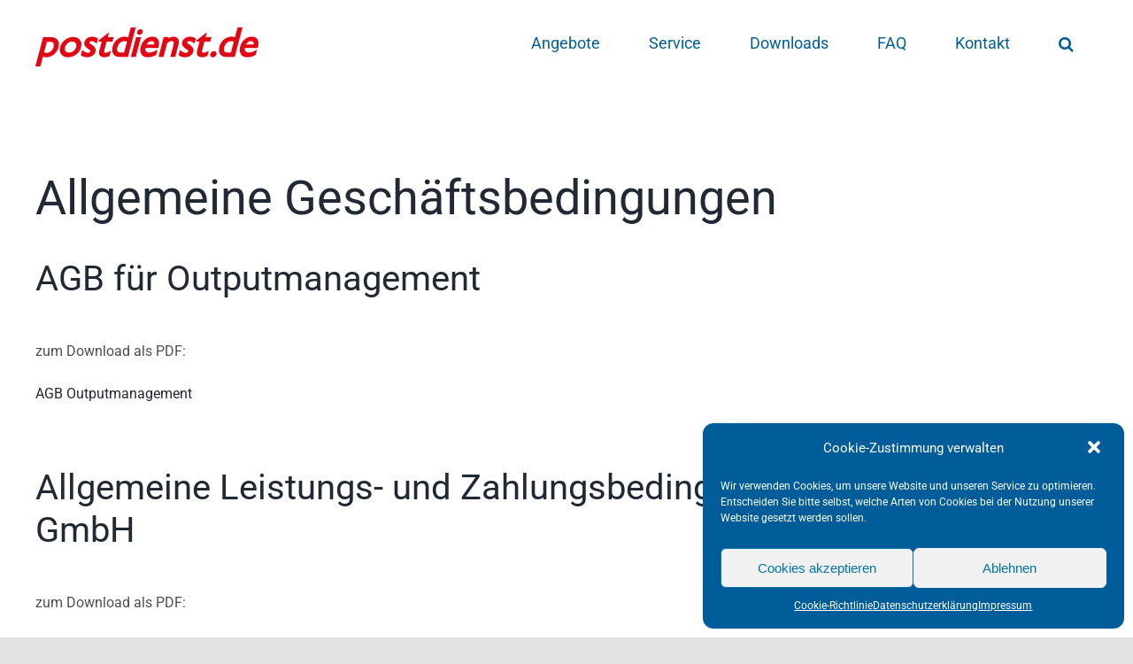

--- FILE ---
content_type: text/html; charset=UTF-8
request_url: http://postdienst.de/agb/
body_size: 65809
content:
<!DOCTYPE html>
<html class="avada-html-layout-wide avada-html-header-position-top" lang="de" prefix="og: http://ogp.me/ns# fb: http://ogp.me/ns/fb#">
<head>
	<meta http-equiv="X-UA-Compatible" content="IE=edge" />
	<meta http-equiv="Content-Type" content="text/html; charset=utf-8"/>
	<meta name="viewport" content="width=device-width, initial-scale=1" />
	<title>AGB &#8211; postdienst.de</title>
<meta name='robots' content='max-image-preview:large' />
<link rel="alternate" type="application/rss+xml" title="postdienst.de &raquo; Feed" href="https://postdienst.de/feed/" />
<link rel="alternate" type="application/rss+xml" title="postdienst.de &raquo; Kommentar-Feed" href="https://postdienst.de/comments/feed/" />
					<link rel="shortcut icon" href="http://postdienst.de/wp-content/uploads/favicon.png" type="image/x-icon" />
		
		
		
		
		
		<link rel="alternate" title="oEmbed (JSON)" type="application/json+oembed" href="https://postdienst.de/wp-json/oembed/1.0/embed?url=https%3A%2F%2Fpostdienst.de%2Fagb%2F" />
<link rel="alternate" title="oEmbed (XML)" type="text/xml+oembed" href="https://postdienst.de/wp-json/oembed/1.0/embed?url=https%3A%2F%2Fpostdienst.de%2Fagb%2F&#038;format=xml" />

		<meta property="og:title" content="AGB"/>
		<meta property="og:type" content="article"/>
		<meta property="og:url" content="https://postdienst.de/agb/"/>
		<meta property="og:site_name" content="postdienst.de"/>
		<meta property="og:description" content="Allgemeine Geschäftsbedingungen
AGB für Outputmanagement
zum Download als PDF:
AGB Outputmanagement
&nbsp;
Allgemeine Leistungs- und Zahlungsbedingungen der Gast-Service GmbH
zum Download als PDF:
AGB
&nbsp;
Teil A – Leistungsinhalte und spezielle Regelungen für einzelne Serviceangebote
Nr. 1: Postfachleerung


Leistungsbeschreibung: Die Gast-Service GmbH (GAST) holt an jedem Werktag (Montag bis Freitag; außer an"/>

									<meta property="og:image" content="https://postdienst.de/wp-content/uploads/logo_hd.png"/>
							<style id='wp-img-auto-sizes-contain-inline-css' type='text/css'>
img:is([sizes=auto i],[sizes^="auto," i]){contain-intrinsic-size:3000px 1500px}
/*# sourceURL=wp-img-auto-sizes-contain-inline-css */
</style>
<style id='wp-emoji-styles-inline-css' type='text/css'>

	img.wp-smiley, img.emoji {
		display: inline !important;
		border: none !important;
		box-shadow: none !important;
		height: 1em !important;
		width: 1em !important;
		margin: 0 0.07em !important;
		vertical-align: -0.1em !important;
		background: none !important;
		padding: 0 !important;
	}
/*# sourceURL=wp-emoji-styles-inline-css */
</style>
<style id='wp-block-library-inline-css' type='text/css'>
:root{--wp-block-synced-color:#7a00df;--wp-block-synced-color--rgb:122,0,223;--wp-bound-block-color:var(--wp-block-synced-color);--wp-editor-canvas-background:#ddd;--wp-admin-theme-color:#007cba;--wp-admin-theme-color--rgb:0,124,186;--wp-admin-theme-color-darker-10:#006ba1;--wp-admin-theme-color-darker-10--rgb:0,107,160.5;--wp-admin-theme-color-darker-20:#005a87;--wp-admin-theme-color-darker-20--rgb:0,90,135;--wp-admin-border-width-focus:2px}@media (min-resolution:192dpi){:root{--wp-admin-border-width-focus:1.5px}}.wp-element-button{cursor:pointer}:root .has-very-light-gray-background-color{background-color:#eee}:root .has-very-dark-gray-background-color{background-color:#313131}:root .has-very-light-gray-color{color:#eee}:root .has-very-dark-gray-color{color:#313131}:root .has-vivid-green-cyan-to-vivid-cyan-blue-gradient-background{background:linear-gradient(135deg,#00d084,#0693e3)}:root .has-purple-crush-gradient-background{background:linear-gradient(135deg,#34e2e4,#4721fb 50%,#ab1dfe)}:root .has-hazy-dawn-gradient-background{background:linear-gradient(135deg,#faaca8,#dad0ec)}:root .has-subdued-olive-gradient-background{background:linear-gradient(135deg,#fafae1,#67a671)}:root .has-atomic-cream-gradient-background{background:linear-gradient(135deg,#fdd79a,#004a59)}:root .has-nightshade-gradient-background{background:linear-gradient(135deg,#330968,#31cdcf)}:root .has-midnight-gradient-background{background:linear-gradient(135deg,#020381,#2874fc)}:root{--wp--preset--font-size--normal:16px;--wp--preset--font-size--huge:42px}.has-regular-font-size{font-size:1em}.has-larger-font-size{font-size:2.625em}.has-normal-font-size{font-size:var(--wp--preset--font-size--normal)}.has-huge-font-size{font-size:var(--wp--preset--font-size--huge)}.has-text-align-center{text-align:center}.has-text-align-left{text-align:left}.has-text-align-right{text-align:right}.has-fit-text{white-space:nowrap!important}#end-resizable-editor-section{display:none}.aligncenter{clear:both}.items-justified-left{justify-content:flex-start}.items-justified-center{justify-content:center}.items-justified-right{justify-content:flex-end}.items-justified-space-between{justify-content:space-between}.screen-reader-text{border:0;clip-path:inset(50%);height:1px;margin:-1px;overflow:hidden;padding:0;position:absolute;width:1px;word-wrap:normal!important}.screen-reader-text:focus{background-color:#ddd;clip-path:none;color:#444;display:block;font-size:1em;height:auto;left:5px;line-height:normal;padding:15px 23px 14px;text-decoration:none;top:5px;width:auto;z-index:100000}html :where(.has-border-color){border-style:solid}html :where([style*=border-top-color]){border-top-style:solid}html :where([style*=border-right-color]){border-right-style:solid}html :where([style*=border-bottom-color]){border-bottom-style:solid}html :where([style*=border-left-color]){border-left-style:solid}html :where([style*=border-width]){border-style:solid}html :where([style*=border-top-width]){border-top-style:solid}html :where([style*=border-right-width]){border-right-style:solid}html :where([style*=border-bottom-width]){border-bottom-style:solid}html :where([style*=border-left-width]){border-left-style:solid}html :where(img[class*=wp-image-]){height:auto;max-width:100%}:where(figure){margin:0 0 1em}html :where(.is-position-sticky){--wp-admin--admin-bar--position-offset:var(--wp-admin--admin-bar--height,0px)}@media screen and (max-width:600px){html :where(.is-position-sticky){--wp-admin--admin-bar--position-offset:0px}}

/*# sourceURL=wp-block-library-inline-css */
</style><style id='wp-block-heading-inline-css' type='text/css'>
h1:where(.wp-block-heading).has-background,h2:where(.wp-block-heading).has-background,h3:where(.wp-block-heading).has-background,h4:where(.wp-block-heading).has-background,h5:where(.wp-block-heading).has-background,h6:where(.wp-block-heading).has-background{padding:1.25em 2.375em}h1.has-text-align-left[style*=writing-mode]:where([style*=vertical-lr]),h1.has-text-align-right[style*=writing-mode]:where([style*=vertical-rl]),h2.has-text-align-left[style*=writing-mode]:where([style*=vertical-lr]),h2.has-text-align-right[style*=writing-mode]:where([style*=vertical-rl]),h3.has-text-align-left[style*=writing-mode]:where([style*=vertical-lr]),h3.has-text-align-right[style*=writing-mode]:where([style*=vertical-rl]),h4.has-text-align-left[style*=writing-mode]:where([style*=vertical-lr]),h4.has-text-align-right[style*=writing-mode]:where([style*=vertical-rl]),h5.has-text-align-left[style*=writing-mode]:where([style*=vertical-lr]),h5.has-text-align-right[style*=writing-mode]:where([style*=vertical-rl]),h6.has-text-align-left[style*=writing-mode]:where([style*=vertical-lr]),h6.has-text-align-right[style*=writing-mode]:where([style*=vertical-rl]){rotate:180deg}
/*# sourceURL=http://postdienst.de/wp-includes/blocks/heading/style.min.css */
</style>
<style id='global-styles-inline-css' type='text/css'>
:root{--wp--preset--aspect-ratio--square: 1;--wp--preset--aspect-ratio--4-3: 4/3;--wp--preset--aspect-ratio--3-4: 3/4;--wp--preset--aspect-ratio--3-2: 3/2;--wp--preset--aspect-ratio--2-3: 2/3;--wp--preset--aspect-ratio--16-9: 16/9;--wp--preset--aspect-ratio--9-16: 9/16;--wp--preset--color--black: #000000;--wp--preset--color--cyan-bluish-gray: #abb8c3;--wp--preset--color--white: #ffffff;--wp--preset--color--pale-pink: #f78da7;--wp--preset--color--vivid-red: #cf2e2e;--wp--preset--color--luminous-vivid-orange: #ff6900;--wp--preset--color--luminous-vivid-amber: #fcb900;--wp--preset--color--light-green-cyan: #7bdcb5;--wp--preset--color--vivid-green-cyan: #00d084;--wp--preset--color--pale-cyan-blue: #8ed1fc;--wp--preset--color--vivid-cyan-blue: #0693e3;--wp--preset--color--vivid-purple: #9b51e0;--wp--preset--gradient--vivid-cyan-blue-to-vivid-purple: linear-gradient(135deg,rgb(6,147,227) 0%,rgb(155,81,224) 100%);--wp--preset--gradient--light-green-cyan-to-vivid-green-cyan: linear-gradient(135deg,rgb(122,220,180) 0%,rgb(0,208,130) 100%);--wp--preset--gradient--luminous-vivid-amber-to-luminous-vivid-orange: linear-gradient(135deg,rgb(252,185,0) 0%,rgb(255,105,0) 100%);--wp--preset--gradient--luminous-vivid-orange-to-vivid-red: linear-gradient(135deg,rgb(255,105,0) 0%,rgb(207,46,46) 100%);--wp--preset--gradient--very-light-gray-to-cyan-bluish-gray: linear-gradient(135deg,rgb(238,238,238) 0%,rgb(169,184,195) 100%);--wp--preset--gradient--cool-to-warm-spectrum: linear-gradient(135deg,rgb(74,234,220) 0%,rgb(151,120,209) 20%,rgb(207,42,186) 40%,rgb(238,44,130) 60%,rgb(251,105,98) 80%,rgb(254,248,76) 100%);--wp--preset--gradient--blush-light-purple: linear-gradient(135deg,rgb(255,206,236) 0%,rgb(152,150,240) 100%);--wp--preset--gradient--blush-bordeaux: linear-gradient(135deg,rgb(254,205,165) 0%,rgb(254,45,45) 50%,rgb(107,0,62) 100%);--wp--preset--gradient--luminous-dusk: linear-gradient(135deg,rgb(255,203,112) 0%,rgb(199,81,192) 50%,rgb(65,88,208) 100%);--wp--preset--gradient--pale-ocean: linear-gradient(135deg,rgb(255,245,203) 0%,rgb(182,227,212) 50%,rgb(51,167,181) 100%);--wp--preset--gradient--electric-grass: linear-gradient(135deg,rgb(202,248,128) 0%,rgb(113,206,126) 100%);--wp--preset--gradient--midnight: linear-gradient(135deg,rgb(2,3,129) 0%,rgb(40,116,252) 100%);--wp--preset--font-size--small: 12px;--wp--preset--font-size--medium: 20px;--wp--preset--font-size--large: 24px;--wp--preset--font-size--x-large: 42px;--wp--preset--font-size--normal: 16px;--wp--preset--font-size--xlarge: 32px;--wp--preset--font-size--huge: 48px;--wp--preset--spacing--20: 0.44rem;--wp--preset--spacing--30: 0.67rem;--wp--preset--spacing--40: 1rem;--wp--preset--spacing--50: 1.5rem;--wp--preset--spacing--60: 2.25rem;--wp--preset--spacing--70: 3.38rem;--wp--preset--spacing--80: 5.06rem;--wp--preset--shadow--natural: 6px 6px 9px rgba(0, 0, 0, 0.2);--wp--preset--shadow--deep: 12px 12px 50px rgba(0, 0, 0, 0.4);--wp--preset--shadow--sharp: 6px 6px 0px rgba(0, 0, 0, 0.2);--wp--preset--shadow--outlined: 6px 6px 0px -3px rgb(255, 255, 255), 6px 6px rgb(0, 0, 0);--wp--preset--shadow--crisp: 6px 6px 0px rgb(0, 0, 0);}:where(.is-layout-flex){gap: 0.5em;}:where(.is-layout-grid){gap: 0.5em;}body .is-layout-flex{display: flex;}.is-layout-flex{flex-wrap: wrap;align-items: center;}.is-layout-flex > :is(*, div){margin: 0;}body .is-layout-grid{display: grid;}.is-layout-grid > :is(*, div){margin: 0;}:where(.wp-block-columns.is-layout-flex){gap: 2em;}:where(.wp-block-columns.is-layout-grid){gap: 2em;}:where(.wp-block-post-template.is-layout-flex){gap: 1.25em;}:where(.wp-block-post-template.is-layout-grid){gap: 1.25em;}.has-black-color{color: var(--wp--preset--color--black) !important;}.has-cyan-bluish-gray-color{color: var(--wp--preset--color--cyan-bluish-gray) !important;}.has-white-color{color: var(--wp--preset--color--white) !important;}.has-pale-pink-color{color: var(--wp--preset--color--pale-pink) !important;}.has-vivid-red-color{color: var(--wp--preset--color--vivid-red) !important;}.has-luminous-vivid-orange-color{color: var(--wp--preset--color--luminous-vivid-orange) !important;}.has-luminous-vivid-amber-color{color: var(--wp--preset--color--luminous-vivid-amber) !important;}.has-light-green-cyan-color{color: var(--wp--preset--color--light-green-cyan) !important;}.has-vivid-green-cyan-color{color: var(--wp--preset--color--vivid-green-cyan) !important;}.has-pale-cyan-blue-color{color: var(--wp--preset--color--pale-cyan-blue) !important;}.has-vivid-cyan-blue-color{color: var(--wp--preset--color--vivid-cyan-blue) !important;}.has-vivid-purple-color{color: var(--wp--preset--color--vivid-purple) !important;}.has-black-background-color{background-color: var(--wp--preset--color--black) !important;}.has-cyan-bluish-gray-background-color{background-color: var(--wp--preset--color--cyan-bluish-gray) !important;}.has-white-background-color{background-color: var(--wp--preset--color--white) !important;}.has-pale-pink-background-color{background-color: var(--wp--preset--color--pale-pink) !important;}.has-vivid-red-background-color{background-color: var(--wp--preset--color--vivid-red) !important;}.has-luminous-vivid-orange-background-color{background-color: var(--wp--preset--color--luminous-vivid-orange) !important;}.has-luminous-vivid-amber-background-color{background-color: var(--wp--preset--color--luminous-vivid-amber) !important;}.has-light-green-cyan-background-color{background-color: var(--wp--preset--color--light-green-cyan) !important;}.has-vivid-green-cyan-background-color{background-color: var(--wp--preset--color--vivid-green-cyan) !important;}.has-pale-cyan-blue-background-color{background-color: var(--wp--preset--color--pale-cyan-blue) !important;}.has-vivid-cyan-blue-background-color{background-color: var(--wp--preset--color--vivid-cyan-blue) !important;}.has-vivid-purple-background-color{background-color: var(--wp--preset--color--vivid-purple) !important;}.has-black-border-color{border-color: var(--wp--preset--color--black) !important;}.has-cyan-bluish-gray-border-color{border-color: var(--wp--preset--color--cyan-bluish-gray) !important;}.has-white-border-color{border-color: var(--wp--preset--color--white) !important;}.has-pale-pink-border-color{border-color: var(--wp--preset--color--pale-pink) !important;}.has-vivid-red-border-color{border-color: var(--wp--preset--color--vivid-red) !important;}.has-luminous-vivid-orange-border-color{border-color: var(--wp--preset--color--luminous-vivid-orange) !important;}.has-luminous-vivid-amber-border-color{border-color: var(--wp--preset--color--luminous-vivid-amber) !important;}.has-light-green-cyan-border-color{border-color: var(--wp--preset--color--light-green-cyan) !important;}.has-vivid-green-cyan-border-color{border-color: var(--wp--preset--color--vivid-green-cyan) !important;}.has-pale-cyan-blue-border-color{border-color: var(--wp--preset--color--pale-cyan-blue) !important;}.has-vivid-cyan-blue-border-color{border-color: var(--wp--preset--color--vivid-cyan-blue) !important;}.has-vivid-purple-border-color{border-color: var(--wp--preset--color--vivid-purple) !important;}.has-vivid-cyan-blue-to-vivid-purple-gradient-background{background: var(--wp--preset--gradient--vivid-cyan-blue-to-vivid-purple) !important;}.has-light-green-cyan-to-vivid-green-cyan-gradient-background{background: var(--wp--preset--gradient--light-green-cyan-to-vivid-green-cyan) !important;}.has-luminous-vivid-amber-to-luminous-vivid-orange-gradient-background{background: var(--wp--preset--gradient--luminous-vivid-amber-to-luminous-vivid-orange) !important;}.has-luminous-vivid-orange-to-vivid-red-gradient-background{background: var(--wp--preset--gradient--luminous-vivid-orange-to-vivid-red) !important;}.has-very-light-gray-to-cyan-bluish-gray-gradient-background{background: var(--wp--preset--gradient--very-light-gray-to-cyan-bluish-gray) !important;}.has-cool-to-warm-spectrum-gradient-background{background: var(--wp--preset--gradient--cool-to-warm-spectrum) !important;}.has-blush-light-purple-gradient-background{background: var(--wp--preset--gradient--blush-light-purple) !important;}.has-blush-bordeaux-gradient-background{background: var(--wp--preset--gradient--blush-bordeaux) !important;}.has-luminous-dusk-gradient-background{background: var(--wp--preset--gradient--luminous-dusk) !important;}.has-pale-ocean-gradient-background{background: var(--wp--preset--gradient--pale-ocean) !important;}.has-electric-grass-gradient-background{background: var(--wp--preset--gradient--electric-grass) !important;}.has-midnight-gradient-background{background: var(--wp--preset--gradient--midnight) !important;}.has-small-font-size{font-size: var(--wp--preset--font-size--small) !important;}.has-medium-font-size{font-size: var(--wp--preset--font-size--medium) !important;}.has-large-font-size{font-size: var(--wp--preset--font-size--large) !important;}.has-x-large-font-size{font-size: var(--wp--preset--font-size--x-large) !important;}
/*# sourceURL=global-styles-inline-css */
</style>

<style id='classic-theme-styles-inline-css' type='text/css'>
/*! This file is auto-generated */
.wp-block-button__link{color:#fff;background-color:#32373c;border-radius:9999px;box-shadow:none;text-decoration:none;padding:calc(.667em + 2px) calc(1.333em + 2px);font-size:1.125em}.wp-block-file__button{background:#32373c;color:#fff;text-decoration:none}
/*# sourceURL=/wp-includes/css/classic-themes.min.css */
</style>
<link rel='stylesheet' id='wpsm_ac-font-awesome-front-css' href='http://postdienst.de/wp-content/plugins/responsive-accordion-and-collapse/css/font-awesome/css/font-awesome.min.css?ver=6.9' type='text/css' media='all' />
<link rel='stylesheet' id='wpsm_ac_bootstrap-front-css' href='http://postdienst.de/wp-content/plugins/responsive-accordion-and-collapse/css/bootstrap-front.css?ver=6.9' type='text/css' media='all' />
<link rel='stylesheet' id='cmplz-general-css' href='http://postdienst.de/wp-content/plugins/complianz-gdpr/assets/css/cookieblocker.min.css?ver=6.1.2' type='text/css' media='all' />
<link rel='stylesheet' id='child-style-css' href='http://postdienst.de/wp-content/themes/Avada-Child-Theme/style.css?ver=6.9' type='text/css' media='all' />
<link rel='stylesheet' id='fusion-dynamic-css-css' href='http://postdienst.de/wp-content/uploads/fusion-styles/b152f580a5b58dd35a7b586d4bcd40bb.min.css?ver=3.6.1' type='text/css' media='all' />
<script type="text/javascript" src="http://postdienst.de/wp-includes/js/jquery/jquery.min.js?ver=3.7.1" id="jquery-core-js"></script>
<script type="text/javascript" src="http://postdienst.de/wp-includes/js/jquery/jquery-migrate.min.js?ver=3.4.1" id="jquery-migrate-js"></script>
<link rel="https://api.w.org/" href="https://postdienst.de/wp-json/" /><link rel="alternate" title="JSON" type="application/json" href="https://postdienst.de/wp-json/wp/v2/pages/1571" /><link rel="EditURI" type="application/rsd+xml" title="RSD" href="https://postdienst.de/xmlrpc.php?rsd" />
<meta name="generator" content="WordPress 6.9" />
<link rel="canonical" href="https://postdienst.de/agb/" />
<link rel='shortlink' href='https://postdienst.de/?p=1571' />
<style>.cmplz-hidden{display:none!important;}</style><link rel="preload" href="http://postdienst.de/wp-content/themes/Avada/includes/lib/assets/fonts/icomoon/awb-icons.woff" as="font" type="font/woff" crossorigin><link rel="preload" href="//postdienst.de/wp-content/themes/Avada/includes/lib/assets/fonts/fontawesome/webfonts/fa-brands-400.woff2" as="font" type="font/woff2" crossorigin><link rel="preload" href="//postdienst.de/wp-content/themes/Avada/includes/lib/assets/fonts/fontawesome/webfonts/fa-regular-400.woff2" as="font" type="font/woff2" crossorigin><link rel="preload" href="//postdienst.de/wp-content/themes/Avada/includes/lib/assets/fonts/fontawesome/webfonts/fa-solid-900.woff2" as="font" type="font/woff2" crossorigin><link rel="preload" href="https://postdienst.de/wp-content/uploads/fusion-icons/online-tutor-v1.0/fonts/online-tutor.ttf?e94hvv" as="font" type="font/ttf" crossorigin><style type="text/css" id="css-fb-visibility">@media screen and (max-width: 640px){.fusion-no-small-visibility{display:none !important;}body:not(.fusion-builder-ui-wireframe) .sm-text-align-center{text-align:center !important;}body:not(.fusion-builder-ui-wireframe) .sm-text-align-left{text-align:left !important;}body:not(.fusion-builder-ui-wireframe) .sm-text-align-right{text-align:right !important;}body:not(.fusion-builder-ui-wireframe) .sm-flex-align-center{justify-content:center !important;}body:not(.fusion-builder-ui-wireframe) .sm-flex-align-flex-start{justify-content:flex-start !important;}body:not(.fusion-builder-ui-wireframe) .sm-flex-align-flex-end{justify-content:flex-end !important;}body:not(.fusion-builder-ui-wireframe) .sm-mx-auto{margin-left:auto !important;margin-right:auto !important;}body:not(.fusion-builder-ui-wireframe) .sm-ml-auto{margin-left:auto !important;}body:not(.fusion-builder-ui-wireframe) .sm-mr-auto{margin-right:auto !important;}body:not(.fusion-builder-ui-wireframe) .fusion-absolute-position-small{position:absolute;top:auto;width:100%;}}@media screen and (min-width: 641px) and (max-width: 1024px){.fusion-no-medium-visibility{display:none !important;}body:not(.fusion-builder-ui-wireframe) .md-text-align-center{text-align:center !important;}body:not(.fusion-builder-ui-wireframe) .md-text-align-left{text-align:left !important;}body:not(.fusion-builder-ui-wireframe) .md-text-align-right{text-align:right !important;}body:not(.fusion-builder-ui-wireframe) .md-flex-align-center{justify-content:center !important;}body:not(.fusion-builder-ui-wireframe) .md-flex-align-flex-start{justify-content:flex-start !important;}body:not(.fusion-builder-ui-wireframe) .md-flex-align-flex-end{justify-content:flex-end !important;}body:not(.fusion-builder-ui-wireframe) .md-mx-auto{margin-left:auto !important;margin-right:auto !important;}body:not(.fusion-builder-ui-wireframe) .md-ml-auto{margin-left:auto !important;}body:not(.fusion-builder-ui-wireframe) .md-mr-auto{margin-right:auto !important;}body:not(.fusion-builder-ui-wireframe) .fusion-absolute-position-medium{position:absolute;top:auto;width:100%;}}@media screen and (min-width: 1025px){.fusion-no-large-visibility{display:none !important;}body:not(.fusion-builder-ui-wireframe) .lg-text-align-center{text-align:center !important;}body:not(.fusion-builder-ui-wireframe) .lg-text-align-left{text-align:left !important;}body:not(.fusion-builder-ui-wireframe) .lg-text-align-right{text-align:right !important;}body:not(.fusion-builder-ui-wireframe) .lg-flex-align-center{justify-content:center !important;}body:not(.fusion-builder-ui-wireframe) .lg-flex-align-flex-start{justify-content:flex-start !important;}body:not(.fusion-builder-ui-wireframe) .lg-flex-align-flex-end{justify-content:flex-end !important;}body:not(.fusion-builder-ui-wireframe) .lg-mx-auto{margin-left:auto !important;margin-right:auto !important;}body:not(.fusion-builder-ui-wireframe) .lg-ml-auto{margin-left:auto !important;}body:not(.fusion-builder-ui-wireframe) .lg-mr-auto{margin-right:auto !important;}body:not(.fusion-builder-ui-wireframe) .fusion-absolute-position-large{position:absolute;top:auto;width:100%;}}</style>		<style type="text/css" id="wp-custom-css">
			.fusion-main-menu .sub-menu {
	width: auto !important;
}

body.search #content {
	width: 100% !important;
}		</style>
				<script type="text/javascript">
			var doc = document.documentElement;
			doc.setAttribute( 'data-useragent', navigator.userAgent );
		</script>
		
	</head>

<body data-cmplz=1 class="wp-singular page-template-default page page-id-1571 wp-theme-Avada wp-child-theme-Avada-Child-Theme fusion-image-hovers fusion-pagination-sizing fusion-button_type-flat fusion-button_span-no fusion-button_gradient-linear avada-image-rollover-circle-yes avada-image-rollover-yes avada-image-rollover-direction-left fusion-body ltr fusion-sticky-header no-tablet-sticky-header no-mobile-sticky-header no-mobile-slidingbar no-mobile-totop avada-has-rev-slider-styles fusion-disable-outline fusion-sub-menu-fade mobile-logo-pos-left layout-wide-mode avada-has-boxed-modal-shadow- layout-scroll-offset-full avada-has-zero-margin-offset-top fusion-top-header menu-text-align-center mobile-menu-design-classic fusion-show-pagination-text fusion-header-layout-v1 avada-responsive avada-footer-fx-none avada-menu-highlight-style-background fusion-search-form-clean fusion-main-menu-search-overlay fusion-avatar-circle avada-dropdown-styles avada-blog-layout-large avada-blog-archive-layout-large avada-header-shadow-no avada-menu-icon-position-left avada-has-mainmenu-dropdown-divider avada-has-mobile-menu-search avada-has-main-nav-search-icon avada-has-breadcrumb-mobile-hidden avada-has-titlebar-hide avada-header-border-color-full-transparent avada-has-pagination-width_height avada-flyout-menu-direction-fade avada-has-blocks avada-ec-views-v1" >
		<a class="skip-link screen-reader-text" href="#content">Zum Inhalt springen</a>

	<div id="boxed-wrapper">
		<div class="fusion-sides-frame"></div>
		<div id="wrapper" class="fusion-wrapper">
			<div id="home" style="position:relative;top:-1px;"></div>
			
				
			<header class="fusion-header-wrapper">
				<div class="fusion-header-v1 fusion-logo-alignment fusion-logo-left fusion-sticky-menu- fusion-sticky-logo-1 fusion-mobile-logo-1  fusion-mobile-menu-design-classic">
					<div class="fusion-header-sticky-height"></div>
<div class="fusion-header">
	<div class="fusion-row">
					<div class="fusion-logo" data-margin-top="30px" data-margin-bottom="20px" data-margin-left="0px" data-margin-right="0px">
			<a class="fusion-logo-link"  href="https://postdienst.de/" >

						<!-- standard logo -->
			<img src="http://postdienst.de/wp-content/uploads/logo_hd.png" srcset="http://postdienst.de/wp-content/uploads/logo_hd.png 1x, http://postdienst.de/wp-content/uploads/logo_retina.png 2x" width="252" height="47" style="max-height:47px;height:auto;" alt="postdienst.de Logo" data-retina_logo_url="http://postdienst.de/wp-content/uploads/logo_retina.png" class="fusion-standard-logo" />

											<!-- mobile logo -->
				<img src="http://postdienst.de/wp-content/uploads/logo_hd.png" srcset="http://postdienst.de/wp-content/uploads/logo_hd.png 1x, http://postdienst.de/wp-content/uploads/logo_retina.png 2x" width="252" height="47" style="max-height:47px;height:auto;" alt="postdienst.de Logo" data-retina_logo_url="http://postdienst.de/wp-content/uploads/logo_retina.png" class="fusion-mobile-logo" />
			
											<!-- sticky header logo -->
				<img src="http://postdienst.de/wp-content/uploads/logo_hd.png" srcset="http://postdienst.de/wp-content/uploads/logo_hd.png 1x, http://postdienst.de/wp-content/uploads/logo_retina.png 2x" width="252" height="47" style="max-height:47px;height:auto;" alt="postdienst.de Logo" data-retina_logo_url="http://postdienst.de/wp-content/uploads/logo_retina.png" class="fusion-sticky-logo" />
					</a>
		</div>		<nav class="fusion-main-menu" aria-label="Hauptmenü"><div class="fusion-overlay-search">		<form role="search" class="searchform fusion-search-form  fusion-search-form-clean" method="get" action="https://postdienst.de/">
			<div class="fusion-search-form-content">

				
				<div class="fusion-search-field search-field">
					<label><span class="screen-reader-text">Suche nach:</span>
													<input type="search" value="" name="s" class="s" placeholder="Suchen..." required aria-required="true" aria-label="Suchen..."/>
											</label>
				</div>
				<div class="fusion-search-button search-button">
					<input type="submit" class="fusion-search-submit searchsubmit" aria-label="Suche" value="&#xf002;" />
									</div>

				
			</div>


			
		</form>
		<div class="fusion-search-spacer"></div><a href="#" role="button" aria-label="Schließe die Suche" class="fusion-close-search"></a></div><ul id="menu-home-main" class="fusion-menu"><li  id="menu-item-1577"  class="menu-item menu-item-type-custom menu-item-object-custom menu-item-has-children menu-item-1577 fusion-dropdown-menu"  data-item-id="1577"><a  href="#" class="fusion-background-highlight"><span class="menu-text">Angebote</span></a><ul class="sub-menu"><li  id="menu-item-1409"  class="menu-item menu-item-type-post_type menu-item-object-page menu-item-1409 fusion-dropdown-submenu" ><a  href="https://postdienst.de/postdienstleistungen/" class="fusion-background-highlight"><span>Postdienstleistungen</span></a></li><li  id="menu-item-1457"  class="menu-item menu-item-type-post_type menu-item-object-page menu-item-1457 fusion-dropdown-submenu" ><a  href="https://postdienst.de/dokumentenmanagement/" class="fusion-background-highlight"><span>Dokumentenmanagement</span></a></li><li  id="menu-item-1408"  class="menu-item menu-item-type-post_type menu-item-object-page menu-item-1408 fusion-dropdown-submenu" ><a  href="https://postdienst.de/direktmarketing/" class="fusion-background-highlight"><span>Direktmarketing</span></a></li></ul></li><li  id="menu-item-1578"  class="menu-item menu-item-type-custom menu-item-object-custom menu-item-1578"  data-item-id="1578"><a  href="#service" class="fusion-background-highlight"><span class="menu-text">Service</span></a></li><li  id="menu-item-1730"  class="menu-item menu-item-type-post_type menu-item-object-page menu-item-1730"  data-item-id="1730"><a  href="https://postdienst.de/download/" class="fusion-background-highlight"><span class="menu-text">Downloads</span></a></li><li  id="menu-item-1410"  class="menu-item menu-item-type-post_type menu-item-object-page menu-item-has-children menu-item-1410 fusion-dropdown-menu"  data-item-id="1410"><a  href="https://postdienst.de/faq/" class="fusion-background-highlight"><span class="menu-text">FAQ</span></a><ul class="sub-menu"><li  id="menu-item-1462"  class="menu-item menu-item-type-custom menu-item-object-custom menu-item-1462 fusion-dropdown-submenu" ><a  href="/postdienst/faq/#allgemein" class="fusion-background-highlight"><span>Allgemein</span></a></li><li  id="menu-item-1460"  class="menu-item menu-item-type-custom menu-item-object-custom menu-item-1460 fusion-dropdown-submenu" ><a  href="/postdienst/faq/#hybrid" class="fusion-background-highlight"><span>Hybridmail</span></a></li></ul></li><li  id="menu-item-1092"  class="menu-item menu-item-type-custom menu-item-object-custom menu-item-1092"  data-item-id="1092"><a  href="#kontaktformular" class="fusion-background-highlight"><span class="menu-text">Kontakt</span></a></li><li class="fusion-custom-menu-item fusion-main-menu-search fusion-search-overlay"><a class="fusion-main-menu-icon" href="#" aria-label="Suche" data-title="Suche" title="Suche" role="button" aria-expanded="false"></a></li></ul></nav>
<nav class="fusion-mobile-nav-holder fusion-mobile-menu-text-align-left" aria-label="Main Menu Mobile"></nav>

		
<div class="fusion-clearfix"></div>
<div class="fusion-mobile-menu-search">
			<form role="search" class="searchform fusion-search-form  fusion-search-form-clean" method="get" action="https://postdienst.de/">
			<div class="fusion-search-form-content">

				
				<div class="fusion-search-field search-field">
					<label><span class="screen-reader-text">Suche nach:</span>
													<input type="search" value="" name="s" class="s" placeholder="Suchen..." required aria-required="true" aria-label="Suchen..."/>
											</label>
				</div>
				<div class="fusion-search-button search-button">
					<input type="submit" class="fusion-search-submit searchsubmit" aria-label="Suche" value="&#xf002;" />
									</div>

				
			</div>


			
		</form>
		</div>
			</div>
</div>
				</div>
				<div class="fusion-clearfix"></div>
			</header>
							
						<div id="sliders-container" class="fusion-slider-visibility">
					</div>
				
				
			
			<section class="fusion-page-title-bar fusion-tb-page-title-bar"></section>
						<main id="main" class="clearfix ">
				<div class="fusion-row" style="">
<section id="content" style="width: 100%;">
					<div id="post-1571" class="post-1571 page type-page status-publish hentry">
			<span class="entry-title rich-snippet-hidden">AGB</span><span class="vcard rich-snippet-hidden"><span class="fn"><a href="https://postdienst.de/author/g4st_4dm1n/" title="Beiträge von g4st_4dm1n" rel="author">g4st_4dm1n</a></span></span><span class="updated rich-snippet-hidden">2021-02-25T13:12:01+01:00</span>
			
			<div class="post-content">
				
<h1 class="wp-block-heading">Allgemeine Geschäftsbedingungen</h1>
<h2>AGB für Outputmanagement</h2>
<p>zum Download als PDF:</p>
<p><a class="btn btn-xs btn-highlight-outline" href="http://postdienst.webentwicklung-rankeffect.de/wp-content/uploads/AGB-OMS-Mai-17.pdf" target="_blank" rel="noopener">AGB Outputmanagement</a></p>
<p>&nbsp;</p>
<h2>Allgemeine Leistungs- und Zahlungsbedingungen der Gast-Service GmbH</h2>
<p>zum Download als PDF:</p>
<p><a class="btn btn-xs btn-highlight-outline" href="http://postdienst.webentwicklung-rankeffect.de/wp-content/uploads/AGB-Gast-Service-2016.pdf" target="_blank" rel="noopener">AGB</a></p>
<p>&nbsp;</p>
<h2>Teil A – Leistungsinhalte und spezielle Regelungen für einzelne Serviceangebote</h2>
<h3>Nr. 1: Postfachleerung</h3>
<ol>
<li>
<p>Leistungsbeschreibung: Die Gast-Service GmbH (GAST) holt an jedem Werktag (Montag bis Freitag; außer an Feiertagen) morgens die Post (incl. Einschreiben, Wertbriefe, Nachnahmen) sowie Nachentgelte bei der zuständigen Postfiliale ab und liefert sie zum vertraglich vereinbarten Zeitpunkt – mit einer möglichen Abweichung von ca. 15 Minuten – beim Kunden ab. Die hausinterne Postverteilung obliegt dann diesem.</p>
</li>
<li>
<p>Verzögerungen bei der Postanlieferung in Folge höherer Gewalt hat GAST nicht zu vertreten, hierzu rechnen z.B. Störungen im Bereich der Postdienstleistungen, z.B. der Deutsche Post AG (DPAG) oder unvorhersehbare Verkehrsstörungen.</p>
</li>
<li>
<p>Im Rahmen seiner Mitwirkungspflichten erteilt der Kunde GAST Postempfangsvollmacht durch Aushändigung der Postfachschlüssel.</p>
</li>
<li>Etwaige Nachporti und/oder Nachnahmen verauslagt GAST für den Kunden. Sie werden mit der nächstfolgenden Monatsabrechnung, der eine nachvollziehbare Aufstellung beigefügt wird, an ihn weiterbelastet.</li>
</ol>
<h3>Nr. 2: Postabholung/internationale Briefpost/Paketdienst</h3>
<ol>
<li>
<p>Leistungsbeschreibung: GAST holt an jedem Werktag (Montag – Freitag; außer an Feiertagen) abends zum vereinbarten Zeitpunkt – mit einer möglichen Abweichung von ca. 15 Minuten – die Ausgangspost (incl. Einschreiben, Wertbriefen, Nachnahmen) an Adressaten im In- und Ausland sowie Paketsendungen (sofern sie über GAST freigemacht werden) ab und gibt sie bei der DPAG bzw. dem DHL auf; bei Expresspost nach Wahl des Kunden auch bei anderen Anbietern.</p>
</li>
<li>
<p>Bei der Frankierung der abzuholenden Briefpost durch den Kunden ist GAST nicht verpflichtet, nachzukontrollieren, ob sie ausreichend ist. Verzögerungen, die durch nicht ausreichende Frankierung verursacht werden, bleiben Risiko des Kunden. Entsprechendes gilt auch für solche Paketpost, die der Kunde ausnahmsweise selbst frankiert hat.</p>
</li>
<li>
<p>Voraussetzung für die Frankierung durch GAST ist die Anbringung eines Firmenstempels durch den Kunden auf jedem Brief bzw. Päckchen/Paket. Post ohne Absender bzw. ohne Firmenstempel wird von GAST nicht abgeholt und/oder nicht frankiert.</p>
</li>
<li>Vom Kunden nicht selbst frankierte Paketpost wird bei GAST zentral vorbereit, kostenoptimal frankiert und beim DHL aufgegeben; Entsprechendes gilt für Expresspost. Die hierfür von GAST verauslagten Porti werden mit der nächstfolgenden Monatsabrechnung, der eine nachvollziehbare Aufstellung beigefügt ist, an den Kunden weiterbelastet. In diesen Fällen muss der Kunde mit einer verzögerten Aufgabe bei der Post /dem DHL von bis zu einem Tag rechnen.</li>
</ol>
<h3>Nr. 3: Frankierservice</h3>
<ol>
<li>
<p>Leistungsbeschreibung: GAST übernimmt beim Frankierservice für normale Briefpost über die Leistungen wie für die Postabholung (vgl. Nr. 2) hinaus noch die kostenoptimale Frankierung. Voraussetzung für die Frankierung ist die Anbringung eines Firmenstempels durch den Kunden auf jedem Brief bzw. Päckchen/Paket. Post ohne Absender bzw. ohne Firmenstempel wird von GAST nicht abgeholt und/oder nicht frankiert.</p>
</li>
<li>
<p>Die hierfür von GAST verauslagten Porti werden an den Kunden mit der nächstfolgenden Monatsabrechnung, der eine nachvollziehbare Aufstellung beigefügt ist, weiterbelastet.</p>
</li>
<li>Auch beim Frankierservice muss der Kunde mit einer verzögerten Aufgabe bei der Post von bis zu einem Tag rechnen.</li>
</ol>
<h2>Teil B – Gemeinsame Bestimmungen für mehrere Serviceangebote</h2>
<h3>1. Gast-Serviceleistungen und Postdienstleistungen/Abgrenzung</h3>
<p>Alle Serviceleistungen von GAST beschränken sich auf die Beratung über bzw. Auswahl des geeignetsten/günstigsten Postdienstleisters, den Transport von Brief- und/oder Paketpost zwischen Kunden und diesem, auf das Frankieren der Post nebst Abrechnung sowie ggf. die Kontrolle (Nachforschung) beim Postdienstleister. Die Weiterbeförderung der Brief- bzw. Paketpost selbst richtet sich nach dem jeweils geltenden Bestimmungen des Postdienstleisters.</p>
<h3>2. Erbringung der Serviceleistungen / Mitwirkungspflichten des Kunden</h3>
<p>2.1 GAST erbringt die Serviceleistungen grundsätzlich selbst, bzw. mit eigenem Personal. Die Beauftragung Dritter erfolgt nur mit Einverständnis des Kunden.</p>
<p>2.2 GAST erbringt seine Leistungen jeweils täglich zu den vereinbarten Anlieferungs- bzw. Abholungszeiten; beim Paket- und/oder Frankierservice mit dem Risiko einer möglichen Verzögerung bei der Aufgabe zur Post bzw. dem DHL von bis zu einem Tag. Darüber hinausgehende Verzögerungen bei überproportionalem Anfall von Post (z.B. bei Mailings) hat GAST dann nicht zu vertreten, wenn der Kunde dies nicht rechtzeitig angekündigt hat.</p>
<p>2.3 Der Kunde hat folgende Mitwirkungshandlungen zu erbringen:</p>
<ul class="list shortcode">
<li>
<p>Erteilung von Postempfangsvollmachten durch Aushändigung der Postfachschlüssel</p>
</li>
<li>
<p>die rechtzeitige Ankündigung überproportional hohen Postanfalls</p>
</li>
<li>
<p>die ordnungsgemäße und transportsichere Verpackung von Päckchen und Paketen</p>
</li>
<li>die rechtzeitige und gesonderte Deklaration von Postsendungen mit Werten über € 500,00 (keine Wertsachen).</li>
</ul>
<h3>3. Vergütung / Zahlungsbedingungen</h3>
<p>3.1 Die angegebenen/vereinbarten Preise verstehen sich pro Monat (sofern im Vertrag nichts Anderes vereinbart ist) sowie netto zuzüglich der gesetzlichen Mehrwertsteuer. Berechnet und fakturiert wird in Euro.</p>
<p>3.2 GAST behält sich das Recht vor, die Preise bei einer vereinbarten Vertragslaufzeit von mehr als sechs Monaten entsprechend zu ändern, wenn nach Abschluss des Vertrages Kostensenkungen oder Kostenerhöhungen eintreten, insbesondere aufgrund von Tarifabschlüssen (allgemeine Lohn- und Gehaltssteigerungen) oder Materialpreissteigerungen. Diese werden dem Kunden auf Verlangen nachgewiesen.</p>
<p>Beträgt die Erhöhung mehr als 5 % der (zuletzt) vereinbarten Preise, steht dem Kunden ein Kündigungsrecht zu.</p>
<p>3.3 Ist der Kunde Kaufmann, ist GAST berechtigt, gemäß § 353 HGB Fälligkeitszinsen von 8 % über dem Basiszinssatz zu verlangen.</p>
<p>3.4 Aufrechnungsrechte stehen dem Kunden nur zu, wenn seine Gegenansprüche rechtskräftig festgestellt, unbestritten oder von GAST anerkannt sind. Außerdem ist er zur Ausübung eines Zurückbehaltungsrechts nur insoweit befugt, als sein Gegenanspruch auf dem gleichen Vertragsverhältnis beruht.</p>
<h3>4. Gewährleistung für Servicedienstleistungen</h3>
<p>4.1 GAST erbringt seine Leistungen mit der Sorgfalt eines ordentlichen Kaufmanns.</p>
<p>4.2 Leistungsverzögerungen aufgrund höherer Gewalt und/oder aufgrund von Ereignissen, die die Leistung wesentlich erschweren oder unmöglich machen – hierzu gehören insbesondere Streik, Aussperrung, behördliche Anordnungen usw., auch wenn sie bei Postdienstleistern usw. eintreten – hat GAST auch bei verbindlich vereinbarten Fristen und Terminen nicht zu vertreten. Sie berechtigen ihn die Leistung, soweit noch nachholbar, um die Dauer der Behinderung zuzüglich einer angemessenen Anlaufzeit hinauszuschieben.</p>
<p>4.3 Alle Beanstandungen des Kunden sind unverzüglich, spätestens jedoch binnen acht Werktagen vorzubringen und zwar im Verhältnis zwischen den beiderseits bestimmten Ansprechpartnern, im Verhinderungsfall zwischen deren Vertretern. Beanstandungen, die nicht gemäß dieser Rügepflicht vorgebracht werden, bleiben unbeachtlich.</p>
<p>4.4 Bei vereinbartem Paketdienst i.S.v. Teil A Nr. 2 Ziff. 3 sind Päckchen und Pakete, sofern GAST die Frankierung übernimmt, pauschal mit einem Wert von € 500,00 gegen Verlust und/oder Beschädigung versichert (gilt nicht für Wertsachen). Nicht versichert sind Schäden infolge unzureichender Verpackung; diese trägt der Kunde selbst.</p>
<p>Auf Wunsch des Kunden und gegen Erstattung der Mehrkosten kann eine Höherversicherung erfolgen, wenn der Wert der Sendung den Pauschalversicherungswert übersteigt. Dies allerdings setzt die rechtzeitige vorherige Mitteilung durch den Kunden voraus.</p>
<p>4.5 Kommt der Kunde seinen regelmäßigen Zahlungsverpflichtungen nicht fristgerecht nach oder übersteigen die monatlich verauslagten Porti den Betrag von € 25,– (fünfundzwanzig Euro) ist GAST berechtigt, Sicherheit oder Vorkasse zu verlangen. Kommt der Kunde einer entsprechenden Aufforderung nicht fristgerecht nach, ist GAST berechtigt, an seinen Leistungsverpflichtungen aus diesem Vertrag ein Zurückbehaltungsrecht auszuüben bis der Kunde Sicherheit oder Vorkasse leistet.</p>
<h3>5. Allgemeine Haftungsregelungen</h3>
<p>5.1 GAST haftet für etwaige Schäden (gleich aus welchem Rechtsgrund) nur, falls er eine vertragswesentliche Pflicht (Kardinalpflicht) schuldhaft, in einer den Vertragszweck gefährdenden Weise, verletzt hat oder der Schaden auf grobe Fahrlässigkeit oder Vorsatz von GAST zurückzuführen ist. Vermögensschäden sind grundsätzlich ausgeschlossen.</p>
<p>5.2 Erfolgt die Verletzung einer vertragswesentlichen Pflicht (Kardinalpflicht) durch GAST nicht grob fahrlässig oder vorsätzlich, so ist seine Haftung auf solche typischen Schäden und einen solchen typischen Schadensumfang begrenzt, der für GAST zum Zeitpunkt des Vertragsschlusses vernünftigerweise vorhersehbar war.</p>
<p>5.3 Die Begrenzungen der vorstehenden Ziffer 5.2 gelten auch im Fall einer vorsätzlichen oder grob fahrlässigen Verletzung von Pflichten durch Angestellte, Mitarbeiter oder Beauftragte, die nicht Organe oder leitende Angestellte von GAST sind.</p>
<p>5.4 In den Fällen der Ziffer 5.2 und 5.3 besteht keine Haftung von GAST für mittelbare Schäden, Mangelfolgeschäden oder entgangenen Gewinn.</p>
<p>5.5 Die Parteien sind sich darüber einig, dass der typischerweise voraussehbare Schadensumfang in keinem Fall € 200,– (zweihundert Euro) übersteigt.</p>
<p>5.6 Die vorstehenden Haftungsausschlüsse bzw. Haftungsbegrenzungen gelten für jede Haftung einschließlich Verzug, Unmöglichkeit oder Verschulden bei Vertragsschluss, positiver Vertragsverletzung von Gewährleistungspflichten und unerlaubter Handlung.</p>
<h3>6. Vertraulichkeit</h3>
<p>GAST sichert zu, dass er selbst und das von ihm eingesetzte Personal alle Umstände und Tatsachen vertraulich behandelt, die den Kunden betreffen und ihm im Zusammenhang mit der Vertragsabwicklung bekannt werden. Dies gilt jedoch nicht für offenkundige Tatsachen und Umstände.</p>
<h3>7. Beginn und Beendigung</h3>
<p>7.1 Jede Kündigung bedarf der Schriftform</p>
<p>7.2 Das Recht zur außerordentlichen Kündigung aus wichtigem Grund bleibt beiderseits unberührt. Als wichtiger Grund gilt insbesondere, wenn auf Veranlassung des Kunden die Zeiten für Auslieferung oder Abholung um mehr als 15 min. und/oder der Übergabeort (z.B. wg. Umzugs des Kunden) geändert werden soll.</p>
<p>7.3 Nach Vertragsbeendigung erhält der Kunde alle überlassenen Schlüssel zurück.</p>
<h3>8. Datenschutz</h3>
<p>Gemäß § 33 BDSG weist GAST darauf hin, dass sämtliche kundenbezogene Daten mit Hilfe der elektronischen Datenverarbeitung gespeichert werden dürfen.</p>
<h3>9. Schriftformklausel</h3>
<p>Alle Vereinbarungen, die zwischen GAST und dem Kunden zwecks Ausführung des jeweiligen Service-Dienstleistungsvertrages getroffen werden, sind in diesem schriftlich niederzulegen.</p>
<h3>10. Erfüllungsort / Gerichtsstand / anzuwendendes Recht</h3>
<p>10.1 Erfüllungsort für Zahlungen ist der Geschäftssitz von GAST: München.</p>
<p>10.2 Bei allen sich aus den jeweiligen Vertragsverhältnissen ergebenden Streitigkeiten ist, wenn der Kunde Vollkaufmann, eine juristische Person des öffentlichen Rechts oder ein öffentlich-rechtliches Sondervermögen ist, die Klage beim Gericht zu erheben, das für den Hauptsitz von GAST zuständig ist. Dieser ist aber auch berechtigt, am Hauptsitz des Kunden zu klagen.</p>
<p>10.3 Es gilt ausschließlich deutsches Recht</p>
							</div>
																													</div>
	</section>
						
					</div>  <!-- fusion-row -->
				</main>  <!-- #main -->
				
				
								
					<section class="fusion-tb-footer fusion-footer"><div class="fusion-footer-widget-area fusion-widget-area"><div class="fusion-fullwidth fullwidth-box fusion-builder-row-1 fusion-flex-container nonhundred-percent-fullwidth non-hundred-percent-height-scrolling" style="background-color: #e30613;background-position: center center;background-repeat: no-repeat;border-width: 0px 0px 0px 0px;border-color:#e2e2e2;border-style:solid;" ><div class="fusion-builder-row fusion-row fusion-flex-align-items-flex-start" style="max-width:1248px;margin-left: calc(-4% / 2 );margin-right: calc(-4% / 2 );"><div class="fusion-layout-column fusion_builder_column fusion-builder-column-0 fusion_builder_column_1_1 1_1 fusion-flex-column"><div class="fusion-column-wrapper fusion-flex-justify-content-flex-start fusion-content-layout-column" style="background-position:left top;background-repeat:no-repeat;-webkit-background-size:cover;-moz-background-size:cover;-o-background-size:cover;background-size:cover;padding: 0px 0px 0px 0px;"><div class="fusion-text fusion-text-1" style="color:#ffffff;"><p style="font-size: 12px; font-family: 'Open Sans'; font-weight: 300;" data-fusion-font="true" data-fusion-google-font="Open Sans" data-fusion-google-variant="300" data-fusion-google-subset="latin"><span style="color: #ffffff;">© <script>document.write( new Date().getFullYear() );</script> | <a style="color: #ffffff;" href="http://postdienst.de/impressum">Impressum</a> | <a style="color: #ffffff;" href="http://postdienst.de/datenschutzerklaerung/">Datenschutzvereinbarung (nach DSGVO)</a> | <a style="color: #ffffff;" href="http://postdienst.de/agb">AGB</a> | <a style="color: #ffffff;" href="http://postdienst.de/cookie-richtlinie-eu/">Cookie-Richtlinie (EU)</a></span></p>
</div></div><style type="text/css">.fusion-body .fusion-builder-column-0{width:100% !important;margin-top : 0px;margin-bottom : 0px;}.fusion-builder-column-0 > .fusion-column-wrapper {padding-top : 0px !important;padding-right : 0px !important;margin-right : 1.92%;padding-bottom : 0px !important;padding-left : 0px !important;margin-left : 1.92%;}@media only screen and (max-width:1024px) {.fusion-body .fusion-builder-column-0{width:100% !important;}.fusion-builder-column-0 > .fusion-column-wrapper {margin-right : 1.92%;margin-left : 1.92%;}}@media only screen and (max-width:640px) {.fusion-body .fusion-builder-column-0{width:100% !important;}.fusion-builder-column-0 > .fusion-column-wrapper {margin-right : 1.92%;margin-left : 1.92%;}}</style></div></div><style type="text/css">.fusion-body .fusion-flex-container.fusion-builder-row-1{ padding-top : 5px;margin-top : 0px;padding-right : 30px;padding-bottom : 5px;margin-bottom : 0px;padding-left : 30px;}</style></div>
</div></section>
					<div class="fusion-sliding-bar-wrapper">
											</div>

												</div> <!-- wrapper -->
		</div> <!-- #boxed-wrapper -->
		<div class="fusion-top-frame"></div>
		<div class="fusion-bottom-frame"></div>
		<div class="fusion-boxed-shadow"></div>
		<a class="fusion-one-page-text-link fusion-page-load-link" tabindex="-1" href="#" aria-hidden="true">Page load link</a>

		<div class="avada-footer-scripts">
			<script type="speculationrules">
{"prefetch":[{"source":"document","where":{"and":[{"href_matches":"/*"},{"not":{"href_matches":["/wp-*.php","/wp-admin/*","/wp-content/uploads/*","/wp-content/*","/wp-content/plugins/*","/wp-content/themes/Avada-Child-Theme/*","/wp-content/themes/Avada/*","/*\\?(.+)"]}},{"not":{"selector_matches":"a[rel~=\"nofollow\"]"}},{"not":{"selector_matches":".no-prefetch, .no-prefetch a"}}]},"eagerness":"conservative"}]}
</script>

<!-- Consent Management powered by Complianz | GDPR/CCPA Cookie Consent https://wordpress.org/plugins/complianz-gdpr -->
<div id="cmplz-cookiebanner-container"><div class="cmplz-cookiebanner cmplz-hidden banner-1 optin cmplz-bottom-right cmplz-categories-type-no" aria-modal="true" data-nosnippet="true" role="dialog" aria-live="polite" aria-labelledby="cmplz-header-1-optin" aria-describedby="cmplz-message-1-optin">
	<div class="cmplz-header">
		<div class="cmplz-logo"></div>
		<div class="cmplz-title" id="cmplz-header-1-optin">Cookie-Zustimmung verwalten</div>
		<a class="cmplz-close" tabindex="0" role="button">
			<svg aria-hidden="true" focusable="false" data-prefix="fas" data-icon="times" class="svg-inline--fa fa-times fa-w-11" role="img" xmlns="http://www.w3.org/2000/svg" viewBox="0 0 352 512"><path fill="currentColor" d="M242.72 256l100.07-100.07c12.28-12.28 12.28-32.19 0-44.48l-22.24-22.24c-12.28-12.28-32.19-12.28-44.48 0L176 189.28 75.93 89.21c-12.28-12.28-32.19-12.28-44.48 0L9.21 111.45c-12.28 12.28-12.28 32.19 0 44.48L109.28 256 9.21 356.07c-12.28 12.28-12.28 32.19 0 44.48l22.24 22.24c12.28 12.28 32.2 12.28 44.48 0L176 322.72l100.07 100.07c12.28 12.28 32.2 12.28 44.48 0l22.24-22.24c12.28-12.28 12.28-32.19 0-44.48L242.72 256z"></path></svg>
		</a>
	</div>

		<div class="cmplz-divider cmplz-divider-header"></div>
		<div class="cmplz-body">
			<div class="cmplz-message" id="cmplz-message-1-optin">Wir verwenden Cookies, um unsere Website und unseren Service zu optimieren. Entscheiden Sie bitte selbst, welche Arten von Cookies bei der Nutzung unserer Website gesetzt werden sollen.</div>
			<!-- categories start -->
			<div class="cmplz-categories">
				<details class="cmplz-category cmplz-functional" >
					<summary>
						<span class="cmplz-category-header">
							<span class="cmplz-category-title">Funktional</span>
							<span class='cmplz-always-active'>
								<span class="cmplz-banner-checkbox">
									<input type="checkbox"
										   aria-checked="true"
										   id="cmplz-functional-optin"
										   data-category="cmplz_functional"
										   class="cmplz-consent-checkbox cmplz-functional"
										   size="40"
										   value="1"/>
									<label class="cmplz-label" for="cmplz-functional-optin" tabindex="0"><span>Funktional</span></label>
								</span>
								Immer aktiv							</span>
							<span class="cmplz-icon cmplz-open"></span>
						</span>
					</summary>
					<div class="cmplz-description">
						<span class="cmplz-description-functional">The technical storage or access is strictly necessary for the legitimate purpose of enabling the use of a specific service explicitly requested by the subscriber or user, or for the sole purpose of carrying out the transmission of a communication over an electronic communications network.</span>
					</div>
				</details>

				<details class="cmplz-category cmplz-preferences" >
					<summary>
						<span class="cmplz-category-header">
							<span class="cmplz-category-title">Vorlieben</span>
							<span class="cmplz-banner-checkbox">
								<input type="checkbox"
									   id="cmplz-preferences-optin"
									   data-category="cmplz_preferences"
									   class="cmplz-consent-checkbox cmplz-preferences"
									   size="40"
									   value="1"/>
								<label class="cmplz-label" for="cmplz-preferences-optin" tabindex="0"><span>Vorlieben</span></label>
							</span>
							<span class="cmplz-icon cmplz-open"></span>
						</span>
					</summary>
					<div class="cmplz-description">
						<span class="cmplz-description-preferences">The technical storage or access is necessary for the legitimate purpose of storing preferences that are not requested by the subscriber or user.</span>
					</div>
				</details>

				<details class="cmplz-category cmplz-statistics" >
					<summary>
						<span class="cmplz-category-header">
							<span class="cmplz-category-title">Statistiken</span>
							<span class="cmplz-banner-checkbox">
								<input type="checkbox"
									   id="cmplz-statistics-optin"
									   data-category="cmplz_statistics"
									   class="cmplz-consent-checkbox cmplz-statistics"
									   size="40"
									   value="1"/>
								<label class="cmplz-label" for="cmplz-statistics-optin" tabindex="0"><span>Statistiken</span></label>
							</span>
							<span class="cmplz-icon cmplz-open"></span>
						</span>
					</summary>
					<div class="cmplz-description">
						<span class="cmplz-description-statistics">The technical storage or access that is used exclusively for statistical purposes.</span>
						<span class="cmplz-description-statistics-anonymous">The technical storage or access that is used exclusively for anonymous statistical purposes. Without a subpoena, voluntary compliance on the part of your Internet Service Provider, or additional records from a third party, information stored or retrieved for this purpose alone cannot usually be used to identify you.</span>
					</div>
				</details>
				<details class="cmplz-category cmplz-marketing" >
					<summary>
						<span class="cmplz-category-header">
							<span class="cmplz-category-title">Marketing</span>
								<span class="cmplz-banner-checkbox">
									<input type="checkbox"
										   id="cmplz-marketing-optin"
										   data-category="cmplz_marketing"
										   class="cmplz-consent-checkbox cmplz-marketing"
										   size="40"
										   value="1"/>
									<label class="cmplz-label" for="cmplz-marketing-optin" tabindex="0"><span>Marketing</span></label>
								</span>
							<span class="cmplz-icon cmplz-open"></span>
						</span>
					</summary>
					<div class="cmplz-description">
						<span class="cmplz-description-marketing">The technical storage or access is required to create user profiles to send advertising, or to track the user on a website or across several websites for similar marketing purposes.</span>
					</div>
				</details>
			</div><!-- categories end -->
					</div>

		<div class="cmplz-links cmplz-information">
			<a class="cmplz-link cmplz-manage-options cookie-statement" href="#" data-relative_url="#cmplz-manage-consent-container">Optionen verwalten</a>
			<a class="cmplz-link cmplz-manage-third-parties cookie-statement" href="#" data-relative_url="#cmplz-cookies-overview">Verwalten von Dienstleistungen</a>
			<a class="cmplz-link cmplz-manage-vendors tcf cookie-statement" href="#" data-relative_url="#cmplz-tcf-wrapper">Anbieter verwalten</a>
			<a class="cmplz-link cmplz-external cmplz-read-more-purposes tcf" target="_blank" rel="noopener noreferrer nofollow" href="https://cookiedatabase.org/tcf/purposes/">Lese mehr über diese Zwecke</a>
					</div>

	<div class="cmplz-divider cmplz-footer"></div>

	<div class="cmplz-buttons">
		<button class="cmplz-btn cmplz-accept">Cookies akzeptieren</button>
		<button class="cmplz-btn cmplz-deny">Ablehnen</button>
		<button class="cmplz-btn cmplz-view-preferences">Einstellungen anzeigen</button>
		<button class="cmplz-btn cmplz-save-preferences">Einstellungen speichern</button>
		<a class="cmplz-btn cmplz-manage-options tcf cookie-statement" href="#" data-relative_url="#cmplz-manage-consent-container">Einstellungen anzeigen</a>
			</div>

	<div class="cmplz-links cmplz-documents">
		<a class="cmplz-link cookie-statement" href="#" data-relative_url="">{title}</a>
		<a class="cmplz-link privacy-statement" href="#" data-relative_url="">{title}</a>
		<a class="cmplz-link impressum" href="#" data-relative_url="">{title}</a>
			</div>

</div>


</div>
					<div id="cmplz-manage-consent" data-nosnippet="true"><button class="cmplz-btn cmplz-hidden cmplz-manage-consent manage-consent-1">Zustimmung verwalten</button>

</div><script type="text/javascript">var fusionNavIsCollapsed=function(e){var t;window.innerWidth<=e.getAttribute("data-breakpoint")?(e.classList.add("collapse-enabled"),e.classList.contains("expanded")||(e.setAttribute("aria-expanded","false"),window.dispatchEvent(new Event("fusion-mobile-menu-collapsed",{bubbles:!0,cancelable:!0})))):(null!==e.querySelector(".menu-item-has-children.expanded .fusion-open-nav-submenu-on-click")&&e.querySelector(".menu-item-has-children.expanded .fusion-open-nav-submenu-on-click").click(),e.classList.remove("collapse-enabled"),e.setAttribute("aria-expanded","true"),null!==e.querySelector(".fusion-custom-menu")&&e.querySelector(".fusion-custom-menu").removeAttribute("style")),e.classList.add("no-wrapper-transition"),clearTimeout(t),t=setTimeout(()=>{e.classList.remove("no-wrapper-transition")},400),e.classList.remove("loading")},fusionRunNavIsCollapsed=function(){var e,t=document.querySelectorAll(".fusion-menu-element-wrapper");for(e=0;e<t.length;e++)fusionNavIsCollapsed(t[e])};function avadaGetScrollBarWidth(){var e,t,n,s=document.createElement("p");return s.style.width="100%",s.style.height="200px",(e=document.createElement("div")).style.position="absolute",e.style.top="0px",e.style.left="0px",e.style.visibility="hidden",e.style.width="200px",e.style.height="150px",e.style.overflow="hidden",e.appendChild(s),document.body.appendChild(e),t=s.offsetWidth,e.style.overflow="scroll",t==(n=s.offsetWidth)&&(n=e.clientWidth),document.body.removeChild(e),jQuery("html").hasClass("awb-scroll")&&10<t-n?10:t-n}fusionRunNavIsCollapsed(),window.addEventListener("fusion-resize-horizontal",fusionRunNavIsCollapsed);</script><script type="text/javascript" src="http://postdienst.de/wp-includes/js/dist/vendor/wp-polyfill.min.js?ver=3.15.0" id="wp-polyfill-js"></script>
<script type="text/javascript" id="contact-form-7-js-extra">
/* <![CDATA[ */
var wpcf7 = {"api":{"root":"https://postdienst.de/wp-json/","namespace":"contact-form-7/v1"}};
//# sourceURL=contact-form-7-js-extra
/* ]]> */
</script>
<script type="text/javascript" src="http://postdienst.de/wp-content/plugins/contact-form-7/includes/js/index.js?ver=5.5.6" id="contact-form-7-js"></script>
<script type="text/javascript" src="http://postdienst.de/wp-content/plugins/responsive-accordion-and-collapse/js/bootstrap.js?ver=6.9" id="wpsm_ac_bootstrap-js-front-js"></script>
<script type="text/javascript" src="http://postdienst.de/wp-content/plugins/responsive-accordion-and-collapse/js/accordion-custom.js?ver=6.9" id="call_ac-custom-js-front-js"></script>
<script type="text/javascript" src="http://postdienst.de/wp-content/plugins/responsive-accordion-and-collapse/js/accordion.js?ver=6.9" id="call_ac-js-front-js"></script>
<script type="text/javascript" id="cmplz-cookiebanner-js-extra">
/* <![CDATA[ */
var complianz = {"prefix":"cmplz_","user_banner_id":"1","set_cookies":[],"block_ajax_content":"","banner_version":"15","version":"6.1.2","store_consent":"","do_not_track":"","consenttype":"optin","region":"eu","geoip":"","dismiss_timeout":"","disable_cookiebanner":"","soft_cookiewall":"","dismiss_on_scroll":"","cookie_expiry":"365","url":"https://postdienst.de/wp-json/complianz/v1/","locale":"lang=de&locale=de_DE","set_cookies_on_root":"","cookie_domain":"","current_policy_id":"14","cookie_path":"/","tcf_active":"","placeholdertext":"Hier klicken um die Marketing-Cookies zu akzeptieren und den Inhalt zu aktivieren","css_file":"https://postdienst.de/wp-content/uploads/complianz/css/banner-{banner_id}-{type}.css?v=15","page_links":{"eu":{"cookie-statement":{"title":"Cookie-Richtlinie ","url":"https://postdienst.de/cookie-richtlinie-eu/"},"privacy-statement":{"title":"Datenschutzerkl\u00e4rung","url":"https://postdienst.de/datenschutzerklaerung/"},"impressum":{"title":"Impressum","url":"https://postdienst.de/impressum/"}},"us":{"impressum":{"title":"Impressum","url":"https://postdienst.de/impressum/"}},"uk":{"impressum":{"title":"Impressum","url":"https://postdienst.de/impressum/"}},"ca":{"impressum":{"title":"Impressum","url":"https://postdienst.de/impressum/"}},"au":{"impressum":{"title":"Impressum","url":"https://postdienst.de/impressum/"}},"za":{"impressum":{"title":"Impressum","url":"https://postdienst.de/impressum/"}},"br":{"impressum":{"title":"Impressum","url":"https://postdienst.de/impressum/"}}},"tm_categories":"","forceEnableStats":"","preview":"","clean_cookies":""};
//# sourceURL=cmplz-cookiebanner-js-extra
/* ]]> */
</script>
<script defer type="text/javascript" src="http://postdienst.de/wp-content/plugins/complianz-gdpr/cookiebanner/js/complianz.min.js?ver=6.1.2" id="cmplz-cookiebanner-js"></script>
<script type="text/javascript" src="http://postdienst.de/wp-content/uploads/fusion-scripts/a5e29109913b68536149869526ecc39c.min.js?ver=3.6.1" id="fusion-scripts-js"></script>
<script id="wp-emoji-settings" type="application/json">
{"baseUrl":"https://s.w.org/images/core/emoji/17.0.2/72x72/","ext":".png","svgUrl":"https://s.w.org/images/core/emoji/17.0.2/svg/","svgExt":".svg","source":{"concatemoji":"http://postdienst.de/wp-includes/js/wp-emoji-release.min.js?ver=6.9"}}
</script>
<script type="module">
/* <![CDATA[ */
/*! This file is auto-generated */
const a=JSON.parse(document.getElementById("wp-emoji-settings").textContent),o=(window._wpemojiSettings=a,"wpEmojiSettingsSupports"),s=["flag","emoji"];function i(e){try{var t={supportTests:e,timestamp:(new Date).valueOf()};sessionStorage.setItem(o,JSON.stringify(t))}catch(e){}}function c(e,t,n){e.clearRect(0,0,e.canvas.width,e.canvas.height),e.fillText(t,0,0);t=new Uint32Array(e.getImageData(0,0,e.canvas.width,e.canvas.height).data);e.clearRect(0,0,e.canvas.width,e.canvas.height),e.fillText(n,0,0);const a=new Uint32Array(e.getImageData(0,0,e.canvas.width,e.canvas.height).data);return t.every((e,t)=>e===a[t])}function p(e,t){e.clearRect(0,0,e.canvas.width,e.canvas.height),e.fillText(t,0,0);var n=e.getImageData(16,16,1,1);for(let e=0;e<n.data.length;e++)if(0!==n.data[e])return!1;return!0}function u(e,t,n,a){switch(t){case"flag":return n(e,"\ud83c\udff3\ufe0f\u200d\u26a7\ufe0f","\ud83c\udff3\ufe0f\u200b\u26a7\ufe0f")?!1:!n(e,"\ud83c\udde8\ud83c\uddf6","\ud83c\udde8\u200b\ud83c\uddf6")&&!n(e,"\ud83c\udff4\udb40\udc67\udb40\udc62\udb40\udc65\udb40\udc6e\udb40\udc67\udb40\udc7f","\ud83c\udff4\u200b\udb40\udc67\u200b\udb40\udc62\u200b\udb40\udc65\u200b\udb40\udc6e\u200b\udb40\udc67\u200b\udb40\udc7f");case"emoji":return!a(e,"\ud83e\u1fac8")}return!1}function f(e,t,n,a){let r;const o=(r="undefined"!=typeof WorkerGlobalScope&&self instanceof WorkerGlobalScope?new OffscreenCanvas(300,150):document.createElement("canvas")).getContext("2d",{willReadFrequently:!0}),s=(o.textBaseline="top",o.font="600 32px Arial",{});return e.forEach(e=>{s[e]=t(o,e,n,a)}),s}function r(e){var t=document.createElement("script");t.src=e,t.defer=!0,document.head.appendChild(t)}a.supports={everything:!0,everythingExceptFlag:!0},new Promise(t=>{let n=function(){try{var e=JSON.parse(sessionStorage.getItem(o));if("object"==typeof e&&"number"==typeof e.timestamp&&(new Date).valueOf()<e.timestamp+604800&&"object"==typeof e.supportTests)return e.supportTests}catch(e){}return null}();if(!n){if("undefined"!=typeof Worker&&"undefined"!=typeof OffscreenCanvas&&"undefined"!=typeof URL&&URL.createObjectURL&&"undefined"!=typeof Blob)try{var e="postMessage("+f.toString()+"("+[JSON.stringify(s),u.toString(),c.toString(),p.toString()].join(",")+"));",a=new Blob([e],{type:"text/javascript"});const r=new Worker(URL.createObjectURL(a),{name:"wpTestEmojiSupports"});return void(r.onmessage=e=>{i(n=e.data),r.terminate(),t(n)})}catch(e){}i(n=f(s,u,c,p))}t(n)}).then(e=>{for(const n in e)a.supports[n]=e[n],a.supports.everything=a.supports.everything&&a.supports[n],"flag"!==n&&(a.supports.everythingExceptFlag=a.supports.everythingExceptFlag&&a.supports[n]);var t;a.supports.everythingExceptFlag=a.supports.everythingExceptFlag&&!a.supports.flag,a.supports.everything||((t=a.source||{}).concatemoji?r(t.concatemoji):t.wpemoji&&t.twemoji&&(r(t.twemoji),r(t.wpemoji)))});
//# sourceURL=http://postdienst.de/wp-includes/js/wp-emoji-loader.min.js
/* ]]> */
</script>
<!-- Statistics script Complianz GDPR/CCPA -->
					<script type="text/plain" data-category="statistics"></script>				<script type="text/javascript">
				jQuery( document ).ready( function() {
					var ajaxurl = 'https://postdienst.de/wp-admin/admin-ajax.php';
					if ( 0 < jQuery( '.fusion-login-nonce' ).length ) {
						jQuery.get( ajaxurl, { 'action': 'fusion_login_nonce' }, function( response ) {
							jQuery( '.fusion-login-nonce' ).html( response );
						});
					}
				});
								</script>
				<link rel="preconnect" href="https://fonts.gstatic.com">
<link href="https://fonts.googleapis.com/css2?family=Lato:wght@400;700&display=swap" rel="stylesheet">
<script src="/wp-content/wordcloud/d3.v3.js"></script>
<script src="/wp-content/wordcloud/d3.layout.cloud.js"></script>
<script type="text/javascript" src="/wp-content/wordcloud/tags.js"></script>
<script type="text/javascript" src="/wp-content/wordcloud/word-cloud.js"></script>		</div>

			<div class="to-top-container to-top-right">
		<a href="#" id="toTop" class="fusion-top-top-link">
			<span class="screen-reader-text">Nach oben</span>
		</a>
	</div>
		</body>
</html>


--- FILE ---
content_type: text/javascript
request_url: http://postdienst.de/wp-content/wordcloud/word-cloud.js
body_size: 3767
content:
var fill = d3.scale.category20b();

var screenResize = window.innerWidth > 992 ? 1 : 0.7

var w = window.innerWidth * 0.90
var h = 600 * screenResize;
//var w = document.getElementById("wordcloud-container").getBoundingClientRect().width * 0.9


var max,
    fontSize;

var layout = d3.layout.cloud()
    .timeInterval(Infinity)
    .size([w, h])
    .rotate(function (d) {
        return 0;
    })
    .padding(15 * screenResize)
    .fontSize(function (d) {
        return (d.value * screenResize);
    })
    .fontWeight(function (d) {
        return d.weight;
    })
    .text(function (d) {
        return d.key;
    })
    .random(function(d) { return 0.5; })
    .on("end", draw);

var svg = d3.select("#vis").append("svg")
    .attr("width", w)
    .attr("height", h);

var vis = svg.append("g").attr("transform", "translate(" + [w >> 1, h >> 1] + ")");

update();

if (window.attachEvent) {
    window.attachEvent('onresize', update);
} else if (window.addEventListener) {
    window.addEventListener('resize', update);
}


function draw(data, bounds) {
    console.log(screenResize)
    svg.attr("width", w).attr("height", h);

    scale = bounds ? Math.min(
        w / Math.abs(bounds[1].x - w / 2),
        w / Math.abs(bounds[0].x - w / 2),
        h / Math.abs(bounds[1].y - h / 2),
        h / Math.abs(bounds[0].y - h / 2)) / 2 : 1;

    var text = vis.selectAll("text")
        .data(data, function (d) {
            return d.text.toLowerCase();
        })
    text.transition()
        .duration(1000)
        .attr("transform", function (d) {
            return "translate(" + [d.x, d.y] + ")rotate(" + d.rotate + ")";
        })
        .style("font-size", function (d) {
            return (d.size * screenResize) + "px";
        })
    text.enter().append("text")
        .attr("text-anchor", "middle")
        .attr("transform", function (d) {
            return "translate(" + [d.x, d.y] + ")rotate(" + d.rotate + ")";
        })
        .style("font-size", function (d) {
            return (d.size * screenResize) + "px";
        })
        .style("opacity", 1e-6)
        .transition()
        .duration(1000)
        .style("opacity", 1)
    text.style("font-family", function (d) {
        return "Lato, sans-serif";
    })
        .style("font-weight", function (d) {
            return d.weight
        })
        .style("fill", function (d) {
            return "rgb(227, 6, 19)";
        })
        .style("cursor", function (d) {
            return "pointer";
        })
        .text(function (d) {
            return d.text;
        }).on("click", function (d, i) {
        window.open(d.url, "_self");
    }).on("mouseover", function (d, i) {
        d3.select(this).transition().duration(350).style({
            'font-size': (
                parseInt(
                    parseInt(
                        d3.select(this).style('font-size'), 10) * 1.2)
            ).toString() + 'px',
        }).style({'opacity': 1}).style({'text-shadow': '1px 1px 10px rgba(255, 255, 255, 0.5), 1px 1px 10px rgba(204, 204, 204, 0.5)'});
    }).on("mouseout", function (d, i) {
        d3.select(this).transition().duration(350).style({
            'font-size': d.size + "px",
        }).style({'opacity': 1}).style({'text-shadow': 'none'});
    });

    vis.transition().attr("transform", "translate(" + [w >> 1, h >> 1] + ")scale(" + scale + ")");
}

function update() {
    layout.font('Lato').spiral('rectangular');
    fontSize = d3.scale['sqrt']().range([10, 100]);
    if (tags.length) {
        fontSize.domain([+tags[tags.length - 1].value || 1, +tags[0].value]);
    }
    layout.stop().words(tags).start();
}


--- FILE ---
content_type: text/javascript
request_url: http://postdienst.de/wp-content/wordcloud/tags.js
body_size: 1186
content:
var tags = [
    {"key": "DIGITALES DOKUMENTENMANAGEMENT", "value": 17, "weight": 400, "url": "/dokumentenmanagement/"},
    {"key": "SCANSERVICE", "value": 22, "weight": 400, "url": "/dokumentenmanagement/"},
    {"key": "INPUT-MANAGEMENT", "value": 26, "weight": 700, "url": "/dokumentenmanagement/"},
    {"key": "SCANSERVICE", "value": 26, "weight": 400, "url": "/dokumentenmanagement/"},
    {"key": "OUTPUT-MANAGEMENT", "value": 28, "weight": 700, "url": "/dokumentenmanagement/"},
    {"key": "HYBRIDBRIEF", "value": 22, "weight": 400, "url": "/dokumentenmanagement"},
    {"key": "PROZESSOPTIMIERUNG", "value": 28, "weight": 700, "url": "/dokumentenmanagement/"},
    {"key": "DOKUMENTENTEMPLATES", "value": 26, "weight": 400, "url": "/dokumentenmanagement/"},
    {"key": "INDIVIDUELLE STANDARDISIERUNG", "value": 26, "weight": 400, "url": "/dokumentenmanagement/"},
    {"key": "DIREKTMARKETING", "value": 20, "weight": 700, "url": "/direktmarketing/"},
    {"key": "DRUCKEN, KUVERTIEREN & FRANKIEREN", "value": 20, "weight": 700, "url": "/postdienstleistungen/"},
    {"key": "POSTLOGISTIK", "value": 30, "weight": 700, "url": "/postdienstleistungen/"},
    ];
